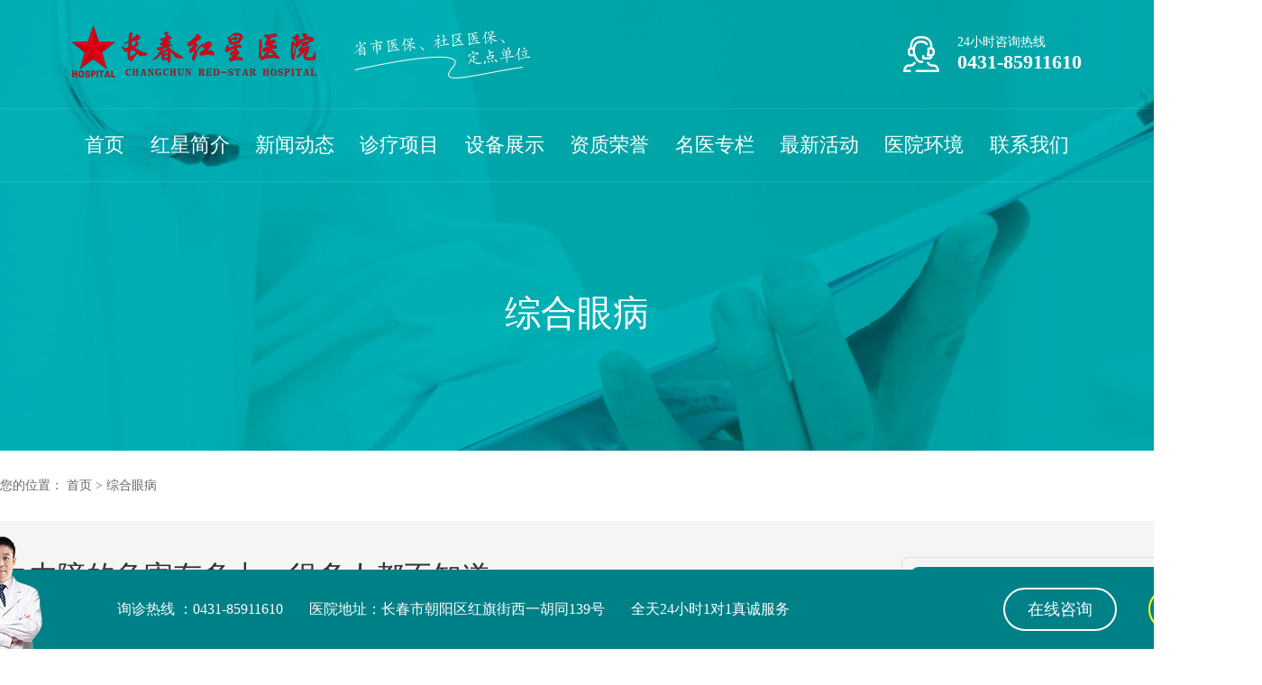

--- FILE ---
content_type: text/html; charset=utf-8
request_url: http://www.cchxyy.com/Detail/186.html
body_size: 7653
content:


<!DOCTYPE html>
<html lang="en">
<head>
    <meta charset="UTF-8">
    <meta http-equiv="X-UA-Compatible" content="IE=Edge,chrome=1">
    <meta name="format-detection" content="telephone=no,email=no">
    <meta name="viewport" content="width=device-width, initial-scale=1, minimum-scale=1, maximum-scale=1">
    <title>白内障的危害有多大，很多人都不知道|综合眼病|长春红星医院_长春红星医院</title>
    <meta name="description" content="长春红星医院我国60岁-89岁人群白内障发病率约为80%；90岁以上人群病发率高达90%以上。而且最关键的是，在我国眼病致盲的原因中，白内障占比最高，是老年人健康的一大杀手！6个症状提示您，可能患上了白内障！ 1、视力减退，看东西时不是单纯的模糊，而是会感觉眼前蒙了一层雾。2、原有老花症状突然好转了，但看远处却模糊。3、强光下视力下降。4、看颜色对比敏感度下降。5、看东西有重影。6、是否频繁更换眼镜，看东西还">
    <meta name="keywords" content="长春红星医院">
    <link rel="SHORTCUT ICON" href="/images/logo00.ico"/>
    <link rel="stylesheet" href="/css/swiper.min.css">
    <link rel="stylesheet" href="/css/animate.css">
    <link rel="stylesheet" href="/css/index.css">
    <link rel="stylesheet" href="/css/media.css">

    <!--[if lt IE 9]>
    <script src="https://cdn.jsdelivr.net/npm/html5shiv@3.7.3/dist/html5shiv.min.js"></script>
    <script src="https://cdn.jsdelivr.net/npm/respond.js@1.4.2/dest/respond.min.js"></script>
    <![endif]-->
    
</head>

<body>
    <div class="header">
        <div class="header-top">
            <div class="wcont">
                <div class="header-top-l">
                    <a href="/Home/Index">
                        <img src="/images/logo.png" alt="">
                        <img src="/images/ls01.png" alt="">
                    </a>
                </div>
                <div class="header-top-r">
                    <a href="tel:0431-85911610">
                        <i class="iconfont">&#xe682;</i>
                        <div>
                            <p>24小时咨询热线</p>
                            <h1>0431-85911610</h1>
                        </div>
                    </a>
                </div>
            </div>
        </div>
        <div class="header-bot">
            <div class="wcont">
                <ul>
                    <li><a href="/Home/Index">首页</a></li>

                    <li><a href="/News/1.html" title="红星简介">红星简介</a></li>
                    <li><a href="/Detail/1.html?about=true" title="新闻动态">新闻动态</a></li>
                    <li><a href="/Detail/1.html?about=true" target="_blank" title="诊疗项目">诊疗项目</a></li>
                    <li><a href="/Detail/1.html?about=true" target="_blank" title="设备展示">设备展示</a></li>
                    <li><a href="/Detail/1.html?about=true" target="_blank" title="资质荣誉">资质荣誉</a></li>
                    <li><a href="/News/6.html" title="名医专栏">名医专栏</a></li>
                    <li><a href="/Detail/1.html?about=true" target="_blank" title="最新活动">最新活动</a></li>
                    <li><a href="/Detail/1.html?about=true" target="_blank" title="医院环境">医院环境</a></li>
                    <li><a href="/Detail/1.html?about=true" target="_blank" title="联系我们">联系我们</a></li>
                </ul>
            </div>
        </div>
    </div>
    <div class="mheader">
        <div class="wcont">
            <div class="mheader-l">
                <a href="/Home/Index">
                    <img src="/images/logo.png" alt="">
                </a>
            </div>
            <div class="header-btns">
                <i>导航</i>
                <div class="header-btn">
                    <span></span>
                    <span></span>
                    <span></span>
                </div>
            </div>
        </div>
    </div>
    <div class="navs">
        <div class="wcont">
            <div class="navs-cen">
                <ul>
                    <li><a href="/">首页</a></li>
                    <li><a href="/News/1.html" title="红星简介">红星简介</a></li>
                    <li><a href="/News/2.html" title="新闻动态">新闻动态</a></li>
                    <li><a href="https://pat.zoosnet.net/LR/Chatpre.aspx?id=PAT63429019&lng=cn" target="_blank" title="诊疗项目">诊疗项目</a></li>
                    <li><a href="https://pat.zoosnet.net/LR/Chatpre.aspx?id=PAT63429019&lng=cn" target="_blank" title="设备展示">设备展示</a></li>
                    <li><a href="https://pat.zoosnet.net/LR/Chatpre.aspx?id=PAT63429019&lng=cn" target="_blank" title="资质荣誉">资质荣誉</a></li>
                    <li><a href="/News/6.html" title="名医专栏">名医专栏</a></li>
                    <li><a href="https://pat.zoosnet.net/LR/Chatpre.aspx?id=PAT63429019&lng=cn" target="_blank" title="最新活动">最新活动</a></li>
                    <li><a href="https://pat.zoosnet.net/LR/Chatpre.aspx?id=PAT63429019&lng=cn" target="_blank" title="医院环境">医院环境</a></li>
                    <li><a href="https://pat.zoosnet.net/LR/Chatpre.aspx?id=PAT63429019&lng=cn" target="_blank" title="联系我们">联系我们</a></li>
                </ul>
            </div>
        </div>
    </div>

    <div class="nybanner cover" style="background-image: url(/images/ls15.jpg)">
        <div class="nybanner-tit">综合眼病</div>
</div>
<!--导航条-->
<div class="dht">
    <div class="tycont">
        您的位置： <a href="/Home/Index">首页</a> >
综合眼病        </div>
</div>

<div class="nycontainer">
    <div class="tycont clearfix">
        <div class="nycontainer-l">
            <div class="detail">
                    <div class="detail-tit">
                        <h1>白内障的危害有多大，很多人都不知道</h1>
                        <p>来源：本站编辑　时间：2022-2-25</p>
                    </div>
                    <div class="detail-info">
                        <p>我国60岁-89岁人群白内障发病率约为80%；90岁以上人群病发率高达90%以上。而且最关键的是，在我国眼病致盲的原因中，白内障占比最高，是老年人健康的一大杀手！</p><section data-role="outer"><section data-tools="135编辑器" data-id="94174"><section><section><section></section><section data-brushtype="text">6个症状提示您，可能患上了白内障！</section></section></section></section></section><p>&nbsp;</p><section data-role="outer"><section data-tools="135编辑器" data-id="92611"><section><section data-width="100%"><section data-width="100%"><section data-width="100%"><section><p>1、视力减退，看东西时不是单纯的模糊，而是会感觉眼前蒙了一层雾。</p><p>2、原有老花症状突然好转了，但看远处却模糊。</p><p>3、强光下视力下降。</p><p>4、看颜色对比敏感度下降。</p><p>5、看东西有重影。</p><p>6、是否频繁更换眼镜，看东西还是觉得没有那么清楚。</p></section></section><section data-width="100%"><section data-bgless="spin" data-bglessp="280" data-bgopacity="30%"></section></section></section></section></section></section></section><p>不要以为以上这些现象，是因为年纪大了的理所当然，而是应该考虑是否得了白内障。</p><p>&nbsp;</p><section data-role="outer"><section data-tools="135编辑器" data-id="94174"><section><section><section data-brushtype="text">白内障是眼睛发生了怎样的变化？</section><section data-brushtype="text"></section></section></section></section></section><p>眼睛的晶状体原本是透明清澈的，这样光线顺利经过透明的晶状体，能把远近物体的形象，清晰地反映在视网膜上！</p><p>&nbsp;</p><p>患了白内障后，晶状体发生变性而逐渐混浊，阻碍光线进入眼睛。从而导致视物不清，在晶状体完全混浊变硬后，就会致盲甚至引发更多的眼部问题，如青光眼、色素膜炎等等。</p><p>&nbsp;</p><p>晶状体逐渐变混浊的过程，我们可以想象在煎鸡蛋时，透明的蛋清慢慢变成硬硬的蛋白。又或者爱吃鱼的朋友可以回忆一下，炖鱼成熟后硬硬的鱼眼球&hellip;&hellip;这就好比患白内障晚期我们眼睛里晶状体的状态。无论是煎熟的蛋白，还是炖熟的鱼眼睛，都已经不再透明。光线无法进入一个完全&ldquo;变质了的晶状体&rdquo;中，因此到达白内障晚期，会导致失明。</p><p>&nbsp;</p><p>晶状体混浊后，光线无法顺利投射到视网膜上，所以得了白内障会导致我们看东西时模模糊糊，甚至致盲。</p><p>&nbsp;</p><section><section><section><p>白内障按病因分有很多种类，比如娘胎里就带出来的<strong>先天性白内障</strong>、糖尿病引起的<strong>代谢性白内障</strong>、高度近视等引起的<strong>并发性白内障</strong>等等，以及<strong>俗称老年性白内障。</strong></p></section></section></section><section><section><section><p>&nbsp;</p></section></section></section><section><section><section><section><section><section><p><strong>年龄相关性白内障</strong></p><p>&nbsp;</p></section></section></section></section></section></section><section><section><section><p>从名字可以看出，年龄相关性白内障，是随着人的衰老而出现的。其表现主要是<strong>原本透明有弹性的晶状体慢慢变得浑浊并且硬化了</strong><strong>。</strong>患者的主观感受则是<em><strong>视物模糊、光线变暗、视物重影、眩光等视觉方面的异常。</strong></em></p><p>&nbsp;</p></section></section></section><section><section><section><section><section><section><p><strong>晶状体</strong></p><p>&nbsp;</p></section></section></section></section></section></section><section><section><section><p>晶状体是眼屈光系统的组成部分之一，起到非常非常重要的作用。进入眼内的光线，需通过晶状体的折射，准确到达视网膜上，我们才能看清楚物体。</p><p>&nbsp; &nbsp;</p></section></section></section><section><section><section><section><section><section><p><strong>年轻的晶状体</strong></p></section></section></section></section></section></section><section><section><section><p>&nbsp;</p><p>我们年轻的时候，晶状体是透明的，光线可以随意通过。</p></section></section></section><section><section><section><p>&nbsp;</p><p>&nbsp;</p></section></section></section><section><section><section><section><section><section><p><strong>年老的晶状体</strong></p></section></section></section></section></section></section><section><section><section><p>&nbsp; &nbsp;&nbsp;</p></section></section></section><section><section><section><p>随着年纪的增长，晶状体内部发生了一系列变化（可以理解为晶体的衰老），开始慢慢变得浑浊。</p></section></section></section><section><section><section><section><section><section><section><section><p>&nbsp;</p><p>当这类变化主要是在晶状体皮质的时候，晶状体的体积会变大、部分颜色变白，透光率下降。此时病人的主要症状就是眼前有如蒙着纱雾一样朦胧的感觉。</p></section></section></section></section></section></section></section></section><section><section><section><section><section><section><section><section><p>&nbsp;</p><p>当变化在晶体核时，病人会出现晶体性的近视、散光（这也是为什么很多本来没有近视的人到了老年出现近视的原因），同时老花症状会相对之前减轻（因为出现了近视），辨别颜色的能力也会下降。</p></section></section></section></section></section></section></section></section><section><section><section><section><section><section><section><section><p>&nbsp;</p><p>而当变化发生在晶状体囊膜下（主要是后囊膜）的时候，我们的晶体就像在某个特别位置出现了老年斑一样。这个位置如果是在瞳孔区域，病人早期就会感到视力下降，同时还会抱怨有眩光。</p></section></section></section></section></section><section><section></section></section></section></section></section><section><section><section><p>虽然这几种变化的部位不同，引起的临床症状也有差异，但是它们并不是独立发生的。在大部分的年龄相关性白内障中，这几种变化都会同时出现，并且<strong>到了晚期都会严重影响视力甚至造成失明。</strong></p></section></section></section>
                    </div>
                        <div class="detail-link">
                            <a href="/Detail/209.html">
                                <p>上一篇</p>
                                <h1>喜欢关灯玩手机？当心青光眼“偷”走你的视力</h1>
                            </a>
                            <a href="/Detail/183.html">
                                <p>上一篇</p>
                                <h1>飞蚊症，眼前似有不明飞行物？</h1>
                            </a>
                        </div>
                </div>
        </div>
        <div class="tyright">
             <div class="tyright-t1">
    <div class="tyright-tit">
        <h1>红星简介</h1>
        <a href="/News/1.html">查看更多 <i class="iconfont">&#xeca4;</i></a>
    </div>
    <div class="tyright-t1-img">
        <img src="/images/ls11.jpg" alt="">
    </div>
</div>
<div class="tyright-t2">
    <ul class="dongtai-sf">
        <li>
            <a href="https://pat.zoosnet.net/LR/Chatpre.aspx?id=PAT63429019&lng=cn" target="_blank">
                <i class="iconfont"></i>
                <p>领先技术</p>
            </a>
        </li>
        <li>
            <a href="https://pat.zoosnet.net/LR/Chatpre.aspx?id=PAT63429019&lng=cn" target="_blank">
                <i class="iconfont"></i>
                <p>专家预约</p>
            </a>
        </li>
        <li>
            <a href="https://pat.zoosnet.net/LR/Chatpre.aspx?id=PAT63429019&lng=cn" target="_blank">
                <i class="iconfont"></i>
                <p>客户服务</p>
            </a>
        </li>
        <li>
            <a href="https://pat.zoosnet.net/LR/Chatpre.aspx?id=PAT63429019&lng=cn" target="_blank">
                <i class="iconfont"></i>
                <p>费用咨询</p>
            </a>
        </li>
        <li>
            <a href="https://pat.zoosnet.net/LR/Chatpre.aspx?id=PAT63429019&lng=cn" target="_blank">
                <i class="iconfont"></i>
                <p>疾病咨询</p>
            </a>
        </li>
        <li>
            <a href="https://pat.zoosnet.net/LR/Chatpre.aspx?id=PAT63429019&lng=cn" target="_blank">
                <i class="iconfont"></i>
                <p>环境咨询</p>
            </a>
        </li>
    </ul>
</div>
<div class="tyright-t3">
    <div class="tyright-tit">
        <h1>来院线路</h1>
        <a href="/Contact.html">查看更多 <i class="iconfont">&#xeca4;</i></a>
    </div>
    <div class="tyright-t1-img">
        <img src="/images/ls12.jpg" alt="">
    </div>
    <div class="tyright-t3-ls">
        <p>医院地址</p>
        <h1>长春市朝阳区红旗街西一胡同139号 </h1>
        <p>门诊时间</p>
        <h1>7:50-19:00（无假日医院）</h1>
        <p>咨询电话</p>
        <h1>0431-85911610</h1>
    </div>
</div>
        </div>
    </div>
</div>



    <div class="zx">
        <div class="tycont">
            <div class="zx-box">
                <img src="/images/ls02.png" alt="">
                <div class="zx-l">
                    <span>询诊热线 ：0431-85911610</span>
                    <span>医院地址：长春市朝阳区红旗街西一胡同139号 </span>
                    <span>全天24小时1对1真诚服务</span>
                </div>
                <div class="zx-r">
                    <a  href="https://pat.zoosnet.net/LR/Chatpre.aspx?id=PAT63429019&lng=cn" target="_blank" >在线咨询</a>
                    <a href="https://pat.zoosnet.net/LR/Chatpre.aspx?id=PAT63429019&lng=cn" target="_blank">申请优惠</a>
                </div>
            </div>
        </div>
    </div>
    <div class="bottom">
        <div class="bottom-top">
            <div class="wcont clearfix">
                <div class="bottom-top-l">
                    <ul class="clearfix">
                        <li><a href="/News/1.html" title="红星简介"><i class="iconfont">&#xe766;</i> 红星简介</a></li>
                        <li><a href="/News/2.html" title="新闻动态"><i class="iconfont">&#xe750;</i> 新闻动态</a></li>
                        <li><a href="/News/3.html" title="诊疗项目"><i class="iconfont">&#xe74f;</i> 诊疗项目</a></li>
                        <li><a href="/News/4.html" title="设备展示"><i class="iconfont">&#xe744;</i> 设备展示</a></li>
                        <li><a href="/News/5.html" title="资质荣誉"><i class="iconfont">&#xe749;</i> 资质荣誉</a></li>
                        <li><a href="/News/6.html" title="名医专栏"><i class="iconfont">&#xe770;</i> 名医专栏</a></li>
                        <li><a href="/News/7.html" title="最新活动"><i class="iconfont">&#xe74f;</i> 最新活动</a></li>
                        <li><a href="/News/8.html" title="医院环境"><i class="iconfont">&#xe765;</i> 医院环境</a></li>
                        <li><a href="/News/9.html" title="联系我们"><i class="iconfont">&#xe75b;</i> 联系我们</a></li>
                    </ul>
                </div>
                <div class="bottom-top-c">
                    <p>咨询电话</p>
                    <h1>0431-85911610</h1>
                    <p>医院地址</p>
                    <h2>长春市朝阳区红旗街西一胡同139号 </h2>
                    <p>门诊时间（无假日医院）7:50-19:00</p>
                </div>
                <div class="bottom-top-r">
                  
                </div>
            </div>
        </div>
        <div class="bottom-bot">
            <div class="wcont">
                <div class="bottom-bot-l">
                    版权所有　长春红星医院 <a href="http://beian.miit.gov.cn/">网站备案号：吉ICP备20003815号</a> <script type="text/javascript">document.write(unescape("%3Cspan id='cnzz_stat_icon_1279963517'%3E%3C/span%3E%3Cscript src='https://v1.cnzz.com/stat.php%3Fid%3D1279963517%26show%3Dpic' type='text/javascript'%3E%3C/script%3E"));</script> | <script type="text/javascript" src="//js.users.51.la/21383237.js"></script>
               <div style="width:300px;margin:0 auto; padding:20px 0;">
     <a target="_blank" href="http://www.beian.gov.cn/portal/registerSystemInfo?recordcode=22010402001018" style="display:inline-block;text-decoration:none;height:20px;line-height:20px;">
     <img src="http://baihang.com.cn/images/beianlogo.png" style="float:left;"/><p style="float:left;height:20px;line-height:20px;margin: 0px 0px 0px 5px; color:#939393;">吉公网安备 22010402001018号</p></a>
    </div>
                </div>
                <div class="bottom-bot-r"><a href="http://www.baihang.com.cn" target="_blank"></a></div>
            </div>
        </div>
    </div>
    <div class="mbottom">
        <ul>
            <li>
                <a href="/Home/Index">
                    <i class="iconfont">&#xe752;</i>
                    <p>首页</p>
                </a>
            </li>
            <li>
                <a href="/News/2.html">
                    <i class="iconfont">&#xe757;</i>
                    <p>医院资讯</p>
                </a>
            </li>
            <li class="mbottom-center">
                <a href="tel:0431-85911610">
                    <i class="iconfont">&#xe75a;</i>
                    <p>电话咨询</p>
                </a>
            </li>
            <li>
                <a  href="https://pat.zoosnet3.com/lr/chatpre.aspx?id=PAT63429019&lng=cn&r=&rf1=&rf2=&p=http%3A//www.cchxyy.com/&cid=09ead2e04bad4310a8554818966783d3&sid=09ead2e04bad4310a8554818966783d3">
                    <i class="iconfont">&#xe743;</i>
                    <p>在线咨询</p>
                </a>
            </li>
            <li>
                <a href="https://j.map.baidu.com/a5/w_l&hom">
                    <i class="iconfont">&#xe756;</i>
                    <p>一键导航</p>
                </a>
            </li>
        </ul>
    </div>

</body>
<script src="/js/jquery-1.9.1.min.js"></script>
<script src="/js/swiper.min.js"></script>
<script src="/js/wow.min.js"></script>
<script src="/js/common.js"></script>

<script id="baihangkongjian" src="http://baihang.com.cn/bhonekey/baihangbottom.js?col:#fff&bgc:#3274cf&tel:0431-85911610&add:https://j.map.baidu.com/a5/w_l&hom"></script>

<script language="javascript" src="https://pat.zoosnet.net/JS/LsJS.aspx?siteid=PAT63429019&float=1&lng=cn"></script>

</html>


--- FILE ---
content_type: text/css
request_url: http://www.cchxyy.com/css/index.css
body_size: 5414
content:
/*reset*/
html,body{width:100%;min-height: 100%;font-size: 16px;overflow-x: hidden}
html,body,h1,h2,h3,h4,h5,h6,p,blockquote,pre,address,div,img,dl,dt,dd,ol,ul,li,fieldset,form,label,legend,caption{margin:0;padding:0;border:0;}
body{font-size:16px;-webkit-text-size-adjust:100%;-webkit-tap-highlight-color:rgba(255,255,255,0);font-family: '微软雅黑', 'sans-serif'}
a{text-decoration:none;outline:0;}
ol,ul{list-style:none}
blockquote,q{quotes:none}
.clear{ clear:both; line-height:0px; height:0; overflow:hidden;}
blockquote::before,blockquote::after,q::before,q::after{content:none}
ins{text-decoration:none}del{text-decoration:line-through}
button,input,select,textarea{font-family:inherit;font-size:100%;vertical-align:middle;outline: none}
textarea{resize:none;overflow:auto;vertical-align:top}
[hidden]{display:none}
a,a:hover, a:link, a:active {color: inherit}
table{border-collapse:collapse;border-spacing:0}
.clearfix:before,.clearfix:after{display:table;line-height:0;content:""}
.clearfix:after{clear:both}
.clearfix{zoom:1}
.fl{float: left;}
.fr{float: right;}

img {border:0;max-width: 100%;height: auto;width: auto\9; /* ie8 */ vertical-align:middle;}
i{font-style: normal;}
::-webkit-scrollbar {width: 6px;}
::-webkit-scrollbar-thumb {background-color: #c1c1c1;}
::-webkit-scrollbar-track {background-color: #f7f7f7;}
@font-face {
    font-family: 'calibrib';
    src: url('calibrib.eot');
    src: local('fontName Regular'),
    local('fontName'),
    url('calibrib.woff') format('woff'),
    url('calibrib.ttf') format('truetype'),
    url('calibrib.svg#fontName') format('svg');
}

@font-face {
    font-family: 'iconfont';
    src: url('iconfont.woff2?t=1621555428407') format('woff2'),
    url('iconfont.woff?t=1621555428407') format('woff'),
    url('iconfont.ttf?t=1621555428407') format('truetype');
}
.iconfont {
    font-family: "iconfont" !important;
    font-style: normal;
    -webkit-font-smoothing: antialiased;
    -moz-osx-font-smoothing: grayscale;
}

.mytable{display: table;}
.mycell{display: table-cell;vertical-align: middle;}
.cover{background: no-repeat center;background-size: cover}
.contain{background: no-repeat center;background-size: contain}
.bg{background: no-repeat center;}
.picbox{overflow: hidden;}
.pic{transition: .5s;}
a:hover .pic{transform: scale(1.05);}
li:hover .pic{transform: scale(1.05);}
.h1{transition: .3s;}
a:hover .h1{color: #cc3333;}
.fl{float: left;}
.fr{float: right;}

.wcont{padding: 0 6.25vw;box-sizing: border-box;width: 100%;}
.tycont{width: 1400px; margin: 0 auto;}
/*--------------------------首页------------------------*/
.header{position: fixed;top: 0;left: 0;width: 100%;z-index: 999;transition: .3s;}
.header-top{transition: .3s;height: 120px;border-bottom: 1px solid rgba(255,255,255,.1);overflow: hidden;}
.header-top .wcont{display: flex;justify-content: space-between;align-items: center;height: 100%;}
.header-top-l{}
.header-top-l a{display: flex;align-items: center;}
.header-top-l a img{margin-right: 40px;}
.header-top-r{}
.header-top-r a{display: flex;align-items: center;}
.header-top-r a i{color: #ffffff;font-size: 40px;margin-right: 20px;}
.header-top-r a p{font-size: 14px;color: #ffffff;}
.header-top-r a h1{font-size: 22px;color: #ffffff;font-family: Calibri}
.header-bot{padding: 25px 0;border-bottom: 1px solid rgba(255,255,255,.1)}
.header-bot ul{display: flex;align-items: center;justify-content: space-around}
.header-bot ul li{font-size: 22px;color: #ffffff;transition: .3s;}

.header.on{background: #fff;box-shadow: 0 5px 10px rgba(0,0,0,.1)}
.header.on .header-top{height: 0;}
.header.on .header-bot ul li{color: #333333;}
.header-bot ul li:hover{color: #ffff00;}
.header.on .header-bot ul li:hover{color: #008087;}
.mheader{display: none;}
.navs{display: none;}

/*banner*/
.banner{position: relative;}

.banner-ctrl{position: absolute;top: 50%;z-index: 22;margin-top: -25px;width: 50px;cursor: pointer;}
.banner-prev{left: 40px;}
.banner-next{right: 40px;}
.swiper-banner{width: 100%;height: 800px;overflow: hidden}
.swiper-banner .swiper-slide{overflow: hidden;}
.swiper-banner .swiper-slide a{display: block;width: 100%;height: 100%;}
.banner-img{height: 100%;transition: 5s ease-out;}
.banner-img2{height: 100%;transition: 5s ease-out;display: none;}
.ani-slide .banner-img{transform: scale(1.05)}
.ani-slide .banner-img2{transform: scale(1.05)}

.banner-pag{display: flex;align-items: center;justify-content: center;position: absolute;left: 0;width: 100%;bottom: 80px;z-index: 22;}
.banner-pag span{width: 6px;height: 6px;opacity: 1;background: none;transition: .3s;border: 2px solid #fff;margin: 0 4px;}
.banner-pag .swiper-pagination-bullet-active{background: #ffffff;}

/*项目*/
.zlxm{position: relative;z-index: 22;margin-top: 40px;}
.zlxm ul{display: flex;align-items: center;}
.zlxm ul li{width: 9.1%;transition: .3s;text-align: center;background: #ffffff;}
.zlxm ul li a{display: block;padding: 30px 0;}
.zlxm ul li a div{width: 70%;padding-bottom: 70%;background:  #cc3333;border-radius: 50%;position: relative;margin: 0 auto;transition: .3s; }
.zlxm ul li i{font-size: 40px;color: #fff;position: absolute;z-index: 3;top: 50%;left: 50%;transform: translate(-50%,-50%)}
.zlxm ul li p{font-size: 22px;color: #282828;margin-top: 20px;}

.zlxm ul li:hover{background: #cc3333;}
.zlxm ul li:hover div{background: #ffffff;}
.zlxm ul li:hover i{color: #cc3333;}
.zlxm ul li:hover p{color: #ffffff;}

/*关于*/
.about{padding: 50px 0;}
.about-l{float: left;width: 40%;}
.about-r{float: right;width: 50%;}
.about-t1{display: flex;align-items: center;justify-content: space-between;}
.about-t1 h1{font-weight: normal;font-size: 48px;color: #282828;}
.more{display: inline-block;width: 130px;text-align: center;border: 1px solid #dddddd;padding: 10px 0;font-size: 16px;color: #cc3333;transition: .3s;}
.more i{margin-left: 20px;}
.more:hover{background: #cc3333;color: #fff;border-color: #cc3333}

.about-t2{font-size: 16px;color: #999999;font-family: Calibri;font-weight: bold;margin-top: 15px;}
.about-t3{font-size: 22px;color: #282828;padding: 35px 0;}
.about-t4{font-size: 16px;color: #282828;line-height: 2;text-align: justify;}
.about-t5{margin-top: 60px;}
.about-ss{display: flex;}
.about-ss li{width: 33%;}
.about-ss-t1{display: inline-block;border-bottom: 1px solid #000000;padding-bottom: 15px;margin-bottom: 15px;}
.about-ss-t1 h1{display: inline-block;font-size: 48px;color: #282828;font-family: Calibri}
.about-ss-t1 span{display: inline-block;font-size: 16px;color: #282828;}
.about-ss-t2{font-size: 22px;color: #282828;}

/*动态*/
.dongtai{padding: 50px 0;}
.dongtai-l{float: left;width: 65%;display: flex;justify-content: space-between;}
.dongtai-box{width: 48%;}
.dongtai-tit{display: flex;align-items: center;justify-content: space-between;border-bottom: 1px solid #cccccc;padding-bottom: 25px;margin-bottom: 25px;}
.dongtai-tit h1{font-size: 32px;color: #282828;font-weight: normal;}
.dongtai-tit a{font-size: 16px;font-weight: bold;color: #cc3333;font-family: Calibri;text-transform: uppercase;transition: .3s;}
.dongtai-tit a:hover{color: #008087;}

.dongtai-ls{}
.dongtai-ls li{margin-bottom: 10px;}
.dongtai-ls li a{display: block;font-size: 16px;color: #333333;position: relative;transition: .3s;}
.dongtai-ls li i{display: block;overflow: hidden;text-overflow: ellipsis;white-space: nowrap;width: 80%;}
.dongtai-ls li span{color: #282828;font-weight: bold;font-family: Calibri;position: absolute;right: 0;top: 0;}
.dongtai-ls li a:hover{color: #008087;}
.dongtai-r{float: right;width: 30%;}
.dongtai-sf{display: flex;align-items: center;justify-content: space-between;flex-wrap: wrap}
.dongtai-sf li{width: 33%;margin-bottom: 2px;}
.dongtai-sf li a{border: 1px solid #dddddd;border-radius: 8px;display: block;text-align: center;padding: 20px 0;transition: .3s;}
.dongtai-sf li a i{font-size: 40px;color: #008087;display: block;height: 50px;transition: .3s;}
.dongtai-sf li a p{font-size: 16px;color: #282828;transition: .3s;}
.dongtai-sf li a:hover{background: #008087;}
.dongtai-sf li a:hover i,.dongtai-sf li a:hover p{color: #ffffff;}

/*项目动态*/
.xmsw{background: #f3f3f3;padding: 80px 0;}
.xmsw-item{}
.xmsw-pic{}
.xmsw-pic .pic{height: 200px;}
.xmsw-tit{background: #cc3333;width: 100%;z-index: 4;position: relative;transition: .3s;}
.xmsw-tit a{display: block;padding: 10px 0;text-align: center;line-height: 30px;font-size: 22px;color: #ffffff;}
.xmsw-tit:hover{background: #008087;}
.xmsw-item ul{background: #ffffff;padding: 40px 35px ;}
.xmsw-item ul li{padding: 5px 0;}
.xmsw-item ul li a{display: block;overflow: hidden;text-overflow: ellipsis;white-space: nowrap;padding-left: 15px;position: relative;font-size: 16px;color: #282828;transition: .3s;}
.xmsw-item ul li a:before{content: "";width: 4px;height: 4px;border-radius: 50%;border: 2px solid #cc3333;position: absolute;left: 0;top: 50%;margin-top: -3px;}
.xmsw-item ul li a:hover{color: #cc3333;}
.xmsw-fot{display: flex;align-items: center;justify-content: center;margin-top: 40px;}
.xmsw-prev,.xmsw-next{font-size: 32px;color: #282828;margin: 0 10px;cursor: pointer;}
.xmsw-pag{display: flex;align-items: center;justify-content: center;width: auto;}
.xmsw-pag span{font-size: 22px;color: #282828;margin: 0 5px;}

/*广告*/
.adv{}
.adv a{display: block;}
.adv a img{display: block;width: 100%;}

/*名医专栏*/
.myzl{padding: 80px 0;}
.myzl-top{display: flex;align-items: center;justify-content: space-between;padding-bottom: 30px;margin-bottom: 30px;border-bottom: 1px solid #cccccc;}
.myzl-top h1{font-size: 32px;color: #282828;font-weight: normal;transition: .3s;}
.myzl-top h1:hover{color: #008087;}
.myzl-ctrl{display: flex;align-items: center;}
.myzl-prev,.myzl-next{cursor: pointer;font-size: 30px;color: #282828;user-select: none}
.myzl-pag{display: flex;align-items: center;padding: 0 30px;font-size: 22px;color: #282828;font-weight: bold;font-family: Calibri;}
.myzl-pag span{margin: 0 5px;}
.myzl-l{float: right;width: 65%;}
.myzl-t1{font-size: 40px;color: #282828;font-weight: normal;transition: .3s;}
a:hover .myzl-t1{color: #008087;}
.myzl-t2{font-size: 20px;color: #666666;margin-top: 20px;}
.myzl-t3{font-size: 18px;color: #282828;line-height: 30px;height: 120px;overflow : hidden;text-overflow: ellipsis;display: -webkit-box;-webkit-line-clamp: 4;-webkit-box-orient: vertical;text-align: justify;margin: 70px 0;}
.myzl-t4{font-size: 16px;color: #cc3333;font-family: Calibri;font-weight: bold;text-transform: uppercase}
.myzl-r{float: left;width: 320px;}

/*医院环境*/
.yyhj{background: #f3f3f3;padding: 90px 0;}
.yyhj-top{display: flex;align-items: center;justify-content: space-between;}
.yyhj-top h1{font-size: 32px;color: #282828;font-weight: normal;}

.yyhj-bot{margin-top: 40px;}
.yyhj-bot ul{display: grid;grid-template-columns: repeat(3, 1fr);
    grid-template-rows: repeat(2, 1fr);  grid-gap: 20px;}
.yyhj-bot ul li{}
.yyhj-bot ul li a{display: block;}
.yyhj-bot ul li .pic{height: 300px;}
.yyhj-bot ul li:nth-child(1),.yyhj-bot ul li:nth-child(4){grid-column: span 2;}

/*底部*/
/*咨询条*/
.zx{background: #008087;position: fixed;bottom: 0;left: 0;width: 100%;z-index: 111;}
.zx-box{padding: 20px 0;position: relative;display: flex;align-items: center;justify-content: space-between;}
.zx-box img{position: absolute;bottom: 0;left: -40px;}
.zx-l{padding-left: 130px;font-size: 16px;color: #ffffff;}
.zx-l span{margin-right: 25px;}

.zx-r{display: flex;align-items: center;}
.zx-r a{margin-left: 35px;border-radius: 1000px;padding: 10px 25px;border: 2px solid #fff;font-size: 18px;color: #ffffff;transition: .3s;}
.zx-r a:nth-child(2){border-color: #ffff00;color: #ffff00;}
.zx-r a:hover{background: #ffffff;border-color: #fff;color: #008087 !important;}
.bottom{margin-bottom: 80px;}
.bottom-top{background: #ffffff;padding: 60px 0;}
.bottom-top .wcont{}
.bottom-top-l{width: 580px;float: left;}
.bottom-top-l ul{}
.bottom-top-l ul li{float: left;width: 50%;margin-bottom: 15px;font-size: 22px;color: #282828;transition: .3s;}
.bottom-top-l ul li:hover{color: #008087;}
.bottom-top-l ul li a{display: block;}
.bottom-top-l ul li a i{margin-right: 10px;}
.bottom-top-c{float: left;margin-left: 100px;}
.bottom-top-c p{font-size: 14px;color: #666666;margin-bottom: 10px;}
.bottom-top-c h1{margin-bottom: 25px;font-size: 32px;color: #cc3333;font-weight: normal;font-family: Calibri}
.bottom-top-c h2{margin-bottom: 25px;font-size: 22px;color: #282828;font-weight: normal;}
.bottom-top-r{text-align: center;float: right;}
.bottom-top-r img{display: block;width: 120px;}
.bottom-top-r p{font-size: 16px;color: #282828;margin-top: 15px;}

.bottom-bot{background: #282828;padding: 40px 0;font-size: 16px;color: #999999;}
.bottom-bot .wcont{display: flex;align-items: center;justify-content: space-between;}
.bottom-bot-r{}
.bottom-bot-r a:after{content: '百航科技-专业网络品牌设计公司';}
.mbottom{display: none;}


/*--------------------------简介------------------------*/
.nybanner{height: 500px;}
.nybanner-tit{text-align: center;font-size: 40px;color: #ffffff;padding-top: 320px;}

.dht{background: #ffffff;font-size: 14px;color: #666666;padding: 30px 0;}
.nycontainer{background: #f5f5f5;padding: 40px 0;}
.nycontainer-l{float: left;width: 65%;}
.jianjie{text-align: justify;font-size: 16px;color: #282828;line-height: 30px;}

.tyright{float: right;width: 400px;}
.tyright-t1{padding: 10px;box-sizing: border-box;border-radius: 8px;border: 1px solid #dddddd}
.tyright-tit{background: #008087;border-radius: 8px;display: flex;align-items: center;justify-content: space-between;padding: 10px;box-sizing: border-box}
.tyright-tit h1{font-size: 22px;color: #ffffff;font-weight: normal;}
.tyright-tit a{font-size: 16px;color: #ffffff;}
.tyright-tit a i{margin-left: 5px;}
.tyright-t1-img{margin-top: 10px;border-radius: 8px;overflow: hidden;}
.tyright-t1-img img{display: block;width: 100%;}

.tyright-t2{margin-top: 20px;}
.tyright-t3{padding: 10px;box-sizing: border-box;border-radius: 8px;border: 1px solid #dddddd;margin-top: 20px;}
.tyright-t3-ls{}
.tyright-t3-ls p{font-size: 14px;color: #666666;margin-top: 20px;}
.tyright-t3-ls h1{font-weight: normal;font-size: 22px;color: #282828;margin-top: 10px;}

/*--------------------------名医专栏------------------------*/
.mingyi{}
.mingyi ul{display: flex;align-items: center;flex-wrap: wrap}
.mingyi ul li{width: 32%;margin-right: 2%;margin-bottom: 20px;}
.mingyi ul li a{display: block;}
.mingyi ul li:nth-child(3n){margin-right: 0;}
.mingyi ul li .pic{height: 380px;}
.mingyi ul li p{font-size: 22px;color: #282828;text-align: center;padding: 15px 0;overflow: hidden;text-overflow: ellipsis;white-space: nowrap;}
.fenye{padding-top: 30px;}
.fenye a,.fenye span{display: inline-block;min-width: 50px;line-height: 50px;height: 50px;text-align: center;font-size: 16px;color: #53544e;font-family: Calibri;transition: .3s;background: #dddddd;margin-right: 5px;}
.fenye span{background: #008087;color: #dfd8c9;}
.fenye a:hover{background: #008087;color: #dfd8c9;}

/*--------------------------医院环境------------------------*/
.huanjing{}
.huanjing ul{display: flex;align-items: center;flex-wrap: wrap;justify-content: space-between;}
.huanjing ul li{width: 49%;margin-bottom: 20px;}
.huanjing ul li a{display: block;}
.huanjing ul li .pic{height: 290px;}

/*--------------------------动态------------------------*/
.nysubs{border-top:1px solid #efefef;padding: 10px 0;}
.nysubs ul{display: flex;align-items: center;flex-wrap: wrap}
.nysubs ul li{width: 10.75%;text-align: center;position: relative;box-sizing: border-box;margin-right: 2%;margin-top: 10px;margin-bottom: 10px;}

.nysubs ul li a{display: block;padding: 10px 0;position: relative;z-index: 2;transition: .3s;font-size: 16px;color: #333333;border: 1px solid #ddd;border-radius: 8px;}
.nysubs ul li:nth-child(8){margin-right: 0;}
.nysubs ul li a:hover{background: #008087;color: #ffffff;}
.newslist{}
.newslist li{padding-bottom: 30px;margin-bottom: 30px;border-bottom: 1px solid #cccccc}
.newslist li a{display: block;}
.newslist li h1{font-size: 22px;color: #282828;font-weight: normal;margin-bottom: 15px;transition: .3s;}
.newslist li span{display: block;font-size: 14px;color: #999999;font-family: Calibri;margin-bottom: 25px;}
.newslist li p{display: block;font-size: 16px;color: #666666;line-height: 30px;}
.newslist li a:hover h1{color: #008087;}

/*--------------------------详情------------------------*/
.detail-tit{padding-bottom: 20px;border-bottom: 1px solid #d5d5d5}
.detail-tit h1{font-size: 32px;color: #323232;text-align: justify;font-weight: normal;}
.detail-tit p{font-size: 14px;color: #666666;margin-top: 20px;}

.detail-info{padding: 40px 0;font-size: 16px;color: #282828;line-height: 30px;text-align: justify;}

.detail-link{display: flex;align-items: center;justify-content: space-between;border: 1px solid #dddddd;border-radius: 8px;padding: 20px;box-sizing: border-box;position: relative;}
.detail-link:after{content: "";height: 60%;left: 50%;top: 20%;width: 1px;background: #dddddd;position: absolute;}
.detail-link a{width: 45%;}
.detail-link a p{font-size: 14px;color: #666666;}
.detail-link a h1{font-size: 22px;color: #282828;font-weight: normal;margin-top: 15px;line-height: 30px;transition: .3s;height: 60px;overflow: hidden;text-overflow: ellipsis;display: -webkit-box;-webkit-line-clamp: 2;-webkit-box-orient: vertical;}
.detail-link a:nth-child(2){text-align: right;}
.detail-link a:hover h1{color: #008087;}
/*--------------------------联系我们------------------------*/

#maps{height: 600px;}



--- FILE ---
content_type: text/css
request_url: http://www.cchxyy.com/css/media.css
body_size: 2668
content:
/*1600*/
@media screen and (max-width: 1850px){
    /*--------------------------首页-----------------------*/
    /*头部*/
    /*banner*/
    /*预约*/
    /*科室建设*/
    /*医院动态*/
    /*医生在线*/
    /*教学科研*/
    /*新技术新项目*/
    /*党建动态*/
    /*护理工作*/
    /*关于我们*/
    /*底部*/
}

/*1440*/
@media screen and (max-width: 1580px){
    html,body{font-size: 14px;}
    /*--------------------------首页-----------------------*/
    /*头部*/
    /*banner*/
    /*预约*/
    /*科室建设*/
    /*医院动态*/
    /*医生在线*/
    /*教学科研*/
    /*新技术新项目*/
    /*党建动态*/
    /*护理工作*/
    /*关于我们*/
    /*底部*/
}


/*1280*/
@media screen and (max-width: 1420px){
    /*--------------------------首页-----------------------*/
    /*头部*/
    /*banner*/
    /*预约*/
    /*科室建设*/
    /*医院动态*/
    /*医生在线*/
    /*教学科研*/
    /*新技术新项目*/
    /*党建动态*/
    /*护理工作*/
    /*关于我们*/
    /*底部*/
}


/*1024*/
@media screen and (max-width: 1240px){
    /*--------------------------首页-----------------------*/
    /*头部*/
    /*banner*/
    /*预约*/
    /*科室建设*/
    /*医院动态*/
    /*医生在线*/
    /*教学科研*/
    /*新技术新项目*/
    /*党建动态*/
    /*护理工作*/
    /*关于我们*/
    /*底部*/
}


/*手机*/
@media screen and (max-width: 1000px){
    #bhonekey{ display: none !important; }
    ::-webkit-scrollbar {width: 0;}
    /*--------------------------首页-----------------------*/
    .wcont{padding: 0 5vw;}
    .tycont{padding: 0 5vw;width: 100%;box-sizing: border-box}
    /*头部*/
    .header{display: none;}
    .mheader{position: fixed;top: 0;left: 0;width: 100%;z-index: 333;display: block;padding: 15px 0;background: #0296a0;}
    .mheader .wcont{display: flex;align-items: center;justify-content: space-between;}
    .mheader-l{}
    .mheader-l img{display: block;height: 40px;}
    .header-btns{display: flex;;align-items: center;cursor: pointer;}
    .header-btns i{font-size: 1.375rem;color: #fff;margin-right: 1rem;}
    .header-btn{height: 18px;width:2rem;position: relative;}
    .header-btn span{width:100%;height: 2px;position: absolute;top:0;left:0;background: #fff;}
    .header-btn span:nth-child(1){transition:transform .3s ,width .3s, left .3s,top .3s .3s}
    .header-btn span:nth-child(2){top:50%;transition: .6s;}
    .header-btn span:nth-child(3){top:100%;transition:transform .3s ,width .3s,left .3s, top .3s .3s}

    .header-btn.act span:nth-child(1){top:50%;transform: rotate(45deg);transition:top .3s ,width .3s .3s,left .3s .3s, transform .3s .3s;width: 60%;left: 20%;}
    .header-btn.act span:nth-child(2){opacity: 0;}
    .header-btn.act span:nth-child(3){top:50%;transform: rotate(-45deg);transition:top .3s ,width .3s .3s,left .3s .3s, transform .3s .3s;width: 60%;left: 20%;}

    .navs{position: fixed;z-index: 222;top:0;left:0;width: 100%;height: 0;background: #fff;box-sizing: border-box;transition: .6s;opacity: 0;overflow: hidden;display: block;}
    .navs.act{opacity: 1;height: 100%;padding-top: 120px;padding-bottom: 30px;}
    .navs .wcont{height: 100%;}
    .navs-cen{height: 100%;overflow-y: auto;position: relative;z-index: 4;}
    .navs-cen ul{}
    .navs-cen ul li{font-size: 20px;color: #008087;margin-bottom: 20px;text-align: center;}

    /*banner*/
    .swiper-banner{height: 60vh;}
    .banner-ctrl{display: none;}
    .banner-pag{bottom: 20px;}
    .banner-img{display: none;}
    .banner-img2{display: block;}
    /*项目*/
    .zlxm{padding: 5vw 0;}
    .zlxm{margin-top: 0;}
    .zlxm ul{flex-wrap: wrap}
    .zlxm ul li{width: 25%;margin-bottom: 15px;}
    .zlxm ul li a{padding: 5px 0;}
    .zlxm ul li i{font-size: 40px;}
    .zlxm ul li p{font-size: 12px;margin-top: 10px;}

    /*关于*/
    .about{padding: 5vw 0;}
    .about-l{float: none;width: 100%;}
    .about-r{float: none;width: 100%;margin-top: 5vw;}
    .about-t1{}
    .about-t1 h1{font-size: 28px;}
    .more{width: 80px;font-size: 14px;padding: 5px 0;}
    .more i{display: none;}

    .about-t3{padding: 25px 0;}
    .about-t5{margin-top: 30px;}
    .about-ss{justify-content: space-between;}
    .about-ss li{width: auto;}
    .about-ss-t1 h1{font-size: 30px;}
    .about-ss-t1 span{font-size: 14px;}
    .about-ss-t2{font-size: 16px;}

    /*动态*/
    .dongtai{padding: 10vw 0;}
    .dongtai-l{float: none;width: 100%;display: block;}
    .dongtai-box{width: 100%;margin-bottom: 5vw;}
    .dongtai-tit{padding-bottom: 15px;margin-bottom: 15px;}
    .dongtai-tit h1{font-size: 26px;}
    .dongtai-ls li i{width: 70%;}
    .dongtai-r{float: none;width: 100%;}

    /*项目动态*/
    .xmsw{padding: 10vw 0;}
    .xmsw-pic .pic{height: 120px;}
    .xmsw-tit a{padding: 15px 0;line-height: 20px;font-size: 18px;}
    .xmsw-item ul{padding:20px;}

    /*名医专栏*/
    .myzl{padding: 10vw 0;}
    .myzl-top h1{font-size: 26px;}
    .myzl-prev, .myzl-next{font-size: 20px;}
    .myzl-pag{padding: 0 15px;}
    .myzl-top{margin-bottom: 20px;padding-bottom: 20px;}
    .myzl-l{float: none;width: 100%;margin-top: 20px;}

    .myzl-t1{font-size: 30px;text-align: center;}
    .myzl-t2{text-align: center;font-size: 18px;}
    .myzl-t3{ margin: 30px 0;font-size: 16px;}
    .myzl-t4{text-align: center;}
    .myzl-r{float: none;width: 70%;margin-top: 5vw;margin-left: 15%;}

    /*医院环境*/
    .yyhj{padding: 10vw 0;}
    .yyhj-top h1{font-size: 26px;}
    .yyhj-bot{margin-top: 5vw;}
    .yyhj-bot ul{grid-template-columns: repeat(2, 1fr);grid-template-rows: repeat(3, 1fr);grid-gap: 10px;}
    .yyhj-bot ul li .pic{height: 140px;}

    /*底部*/
    /*咨询*/
    .zx{display: none;}
    .bottom-top{padding: 10vw 0;}
    .bottom-top-l{float: none;width: 100%;}
    .bottom-top-l ul li{font-size: 16px;width: 33.33%;}
    .bottom-top-c{float: none;width: 100%;margin-left: 0;margin-top: 5vw;}
    .bottom-top-c h1{font-size: 26px;}
    .bottom-top-c h2{font-size: 18px;}
    .bottom-top-r{float: none;width: 100%;margin-top: 5vw;}
    .bottom-top-r img{margin: 0 auto;}
    .bottom-bot{padding: 7vw 0;}
    .bottom-bot .wcont{display: block;text-align: center;line-height: 2;}

    .mbottom{position: fixed;bottom: 0;width: 100%;z-index: 111;background: #008087;padding: 0 15px;box-sizing: border-box; display: block;}
    .mbottom ul{display: flex;align-items: center;justify-content: space-around;text-align: center;height: 80px;}
    .mbottom ul li{position: relative;}
    .mbottom-center{margin: 0 15px;}
    .mbottom-center:after{content: "";position: absolute;border:5px solid #fff;border-radius: 50%;left: -25%;top: -25%;width: 150%;padding-bottom: 150%;margin-left: -5px;margin-top: -5px;background: #008087;}
    .mbottom-center i{font-size: 32px !important;}
    .mbottom ul li a{display: block;position: relative;z-index: 3;}
    .mbottom ul li i{display: block;height: 36px;font-size: 24px;color: #ffffff;}
    .mbottom ul li p{font-size: 14px;color: #ffffff;}

    /*--------------------------简介------------------------*/
    .nybanner{height: 240px;}
    .nybanner-tit{font-size: 26px;padding-top: 140px;}
    .dht{padding: 20px 0;}
    .nycontainer{padding: 10vw 0;}
    .nycontainer-l{float: none;width: 100%;}
    .tyright{display: none;}

    /*--------------------------名医专栏------------------------*/
    .mingyi ul{justify-content: space-between;}
    .mingyi ul li{margin-right: 0;width: 48%;margin-bottom: 10px;}
    .mingyi ul li .pic{height: 220px;}
    .mingyi ul li p{font-size: 16px;}
    .fenye{padding-top: 20px;}
    .fenye a,.fenye span{min-width: 35px;line-height: 35px;height: 35px;font-size: 14px;}

    /*--------------------------医院环境------------------------*/
    .huanjing ul li .pic{height: 120px;}

    /*--------------------------动态------------------------*/
    .nysubs ul li{width: 32%;}
    .nysubs ul li:nth-child(3n){margin-right: 0;}
    .nysubs ul li:nth-child(8){margin-right: 2%;}

    .newslist li{padding-bottom: 20px;margin-bottom: 20px;}
    .newslist li h1{font-size: 20px;}
    .newslist li p{font-size: 14px;}

    /*--------------------------详情------------------------*/
    .detail-tit h1{font-size: 26px;}
    .detail-link{display: block;}
    .detail-link:after{display: none;}
    .detail-link a{width: 100%;display: block;text-align: left !important;}
    .detail-link a h1{font-size: 18px;}
    .detail-link a:nth-child(2){margin-top: 20px;padding-top: 20px;border-top:1px solid #ddd;}

    /*--------------------------联系我们------------------------*/
    #maps{height: 300px;}
}





--- FILE ---
content_type: application/javascript
request_url: http://www.cchxyy.com/js/common.js
body_size: 428
content:
$(function () {
    $('.header-btns').click(function () {
        $(this).toggleClass("act");
        $(".header-btn").toggleClass("act");
        $('.navs').toggleClass("act");
    });
    $(".navs-has").click(function () {
       $(this).toggleClass("act").next(".navs-sub").slideToggle();
    });
    head();
    $(window).scroll(function (e) {
        head()
    });
    function head() {
        var p = $(window).scrollTop();
        if (p > 130) {
            $(".header").addClass("on");
        } else {
            $(".header").removeClass("on")
        }
    }

    var wow = new WOW({
        boxClass: 'wow',
        animateClass: 'animated',
        offset: 10,
        mobile: true,
        live: true
    });
    wow.init();

});
